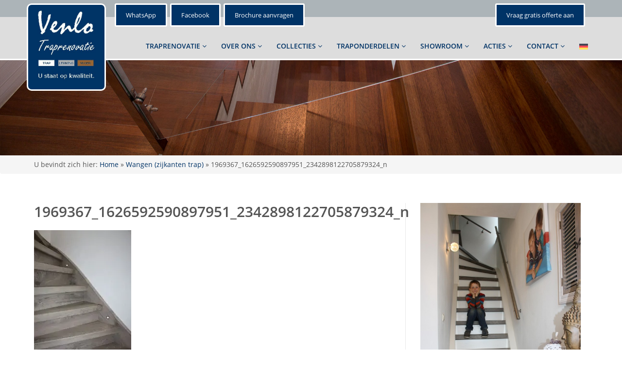

--- FILE ---
content_type: text/html; charset=UTF-8
request_url: https://venlo-traprenovatie.nl/wangen-trap-zijkanten/1969367_1626592590897951_2342898122705879324_n/
body_size: 11062
content:
<!doctype html>
<!--[if IE 8 ]><html class="ie ie8" lang="en"> <![endif]-->
<!--[if (gte IE 9)|!(IE)]><html lang="en" class="no-js"> <![endif]-->
<html lang="nl-NL"
<head>

    <!-- Basic -->

  <title>1969367_1626592590897951_2342898122705879324_n - Venlo Traprenovatie</title>

    <!-- Define Charset -->
    <meta charset="utf-8">

    <!-- Responsive Metatag -->
    <meta http-equiv="X-UA-Compatible" content="IE=edge">
    <meta name="viewport" content="width=device-width, initial-scale=1, user-scalable=no">

        <!-- HTML5 Shim and Respond.js IE8 support of HTML5 elements and media queries -->
    <!-- WARNING: Respond.js doesn't work if you view the page via file:// -->
    <!--[if lt IE 9]>
        <script src="https://oss.maxcdn.com/libs/html5shiv/3.7.0/html5shiv.js"></script>
        <script src="https://oss.maxcdn.com/libs/respond.js/1.4.2/respond.min.js"></script>
    <![endif]-->
           <meta name='robots' content='index, follow, max-image-preview:large, max-snippet:-1, max-video-preview:-1' />

	<!-- This site is optimized with the Yoast SEO plugin v26.7 - https://yoast.com/wordpress/plugins/seo/ -->
	<link rel="canonical" href="https://venlo-traprenovatie.nl/wangen-trap-zijkanten/1969367_1626592590897951_2342898122705879324_n/" />
	<meta property="og:locale" content="nl_NL" />
	<meta property="og:type" content="article" />
	<meta property="og:title" content="1969367_1626592590897951_2342898122705879324_n - Venlo Traprenovatie" />
	<meta property="og:url" content="https://venlo-traprenovatie.nl/wangen-trap-zijkanten/1969367_1626592590897951_2342898122705879324_n/" />
	<meta property="og:site_name" content="Venlo Traprenovatie" />
	<meta property="article:modified_time" content="2018-08-06T08:51:24+00:00" />
	<meta property="og:image" content="https://venlo-traprenovatie.nl/wangen-trap-zijkanten/1969367_1626592590897951_2342898122705879324_n" />
	<meta property="og:image:width" content="640" />
	<meta property="og:image:height" content="960" />
	<meta property="og:image:type" content="image/jpeg" />
	<meta name="twitter:card" content="summary_large_image" />
	<script type="application/ld+json" class="yoast-schema-graph">{"@context":"https://schema.org","@graph":[{"@type":"WebPage","@id":"https://venlo-traprenovatie.nl/wangen-trap-zijkanten/1969367_1626592590897951_2342898122705879324_n/","url":"https://venlo-traprenovatie.nl/wangen-trap-zijkanten/1969367_1626592590897951_2342898122705879324_n/","name":"1969367_1626592590897951_2342898122705879324_n - Venlo Traprenovatie","isPartOf":{"@id":"https://venlo-traprenovatie.nl/#website"},"primaryImageOfPage":{"@id":"https://venlo-traprenovatie.nl/wangen-trap-zijkanten/1969367_1626592590897951_2342898122705879324_n/#primaryimage"},"image":{"@id":"https://venlo-traprenovatie.nl/wangen-trap-zijkanten/1969367_1626592590897951_2342898122705879324_n/#primaryimage"},"thumbnailUrl":"https://venlo-traprenovatie.nl/wp-content/uploads/2018/02/1969367_1626592590897951_2342898122705879324_n.jpg","datePublished":"2018-02-17T12:00:48+00:00","dateModified":"2018-08-06T08:51:24+00:00","breadcrumb":{"@id":"https://venlo-traprenovatie.nl/wangen-trap-zijkanten/1969367_1626592590897951_2342898122705879324_n/#breadcrumb"},"inLanguage":"nl-NL","potentialAction":[{"@type":"ReadAction","target":["https://venlo-traprenovatie.nl/wangen-trap-zijkanten/1969367_1626592590897951_2342898122705879324_n/"]}]},{"@type":"ImageObject","inLanguage":"nl-NL","@id":"https://venlo-traprenovatie.nl/wangen-trap-zijkanten/1969367_1626592590897951_2342898122705879324_n/#primaryimage","url":"https://venlo-traprenovatie.nl/wp-content/uploads/2018/02/1969367_1626592590897951_2342898122705879324_n.jpg","contentUrl":"https://venlo-traprenovatie.nl/wp-content/uploads/2018/02/1969367_1626592590897951_2342898122705879324_n.jpg","width":640,"height":960,"caption":"Traprenovatie met ledverlichting"},{"@type":"BreadcrumbList","@id":"https://venlo-traprenovatie.nl/wangen-trap-zijkanten/1969367_1626592590897951_2342898122705879324_n/#breadcrumb","itemListElement":[{"@type":"ListItem","position":1,"name":"Home","item":"https://venlo-traprenovatie.nl/"},{"@type":"ListItem","position":2,"name":"Wangen (zijkanten trap)","item":"https://venlo-traprenovatie.nl/wangen-trap-zijkanten/"},{"@type":"ListItem","position":3,"name":"1969367_1626592590897951_2342898122705879324_n"}]},{"@type":"WebSite","@id":"https://venlo-traprenovatie.nl/#website","url":"https://venlo-traprenovatie.nl/","name":"Venlo Traprenovatie","description":"En nog een WordPress site","potentialAction":[{"@type":"SearchAction","target":{"@type":"EntryPoint","urlTemplate":"https://venlo-traprenovatie.nl/?s={search_term_string}"},"query-input":{"@type":"PropertyValueSpecification","valueRequired":true,"valueName":"search_term_string"}}],"inLanguage":"nl-NL"}]}</script>
	<!-- / Yoast SEO plugin. -->



<link rel="alternate" title="oEmbed (JSON)" type="application/json+oembed" href="https://venlo-traprenovatie.nl/wp-json/oembed/1.0/embed?url=https%3A%2F%2Fvenlo-traprenovatie.nl%2Fwangen-trap-zijkanten%2F1969367_1626592590897951_2342898122705879324_n%2F" />
<link rel="alternate" title="oEmbed (XML)" type="text/xml+oembed" href="https://venlo-traprenovatie.nl/wp-json/oembed/1.0/embed?url=https%3A%2F%2Fvenlo-traprenovatie.nl%2Fwangen-trap-zijkanten%2F1969367_1626592590897951_2342898122705879324_n%2F&#038;format=xml" />
<style id='wp-img-auto-sizes-contain-inline-css' type='text/css'>
img:is([sizes=auto i],[sizes^="auto," i]){contain-intrinsic-size:3000px 1500px}
/*# sourceURL=wp-img-auto-sizes-contain-inline-css */
</style>
<style id='wp-block-library-inline-css' type='text/css'>
:root{--wp-block-synced-color:#7a00df;--wp-block-synced-color--rgb:122,0,223;--wp-bound-block-color:var(--wp-block-synced-color);--wp-editor-canvas-background:#ddd;--wp-admin-theme-color:#007cba;--wp-admin-theme-color--rgb:0,124,186;--wp-admin-theme-color-darker-10:#006ba1;--wp-admin-theme-color-darker-10--rgb:0,107,160.5;--wp-admin-theme-color-darker-20:#005a87;--wp-admin-theme-color-darker-20--rgb:0,90,135;--wp-admin-border-width-focus:2px}@media (min-resolution:192dpi){:root{--wp-admin-border-width-focus:1.5px}}.wp-element-button{cursor:pointer}:root .has-very-light-gray-background-color{background-color:#eee}:root .has-very-dark-gray-background-color{background-color:#313131}:root .has-very-light-gray-color{color:#eee}:root .has-very-dark-gray-color{color:#313131}:root .has-vivid-green-cyan-to-vivid-cyan-blue-gradient-background{background:linear-gradient(135deg,#00d084,#0693e3)}:root .has-purple-crush-gradient-background{background:linear-gradient(135deg,#34e2e4,#4721fb 50%,#ab1dfe)}:root .has-hazy-dawn-gradient-background{background:linear-gradient(135deg,#faaca8,#dad0ec)}:root .has-subdued-olive-gradient-background{background:linear-gradient(135deg,#fafae1,#67a671)}:root .has-atomic-cream-gradient-background{background:linear-gradient(135deg,#fdd79a,#004a59)}:root .has-nightshade-gradient-background{background:linear-gradient(135deg,#330968,#31cdcf)}:root .has-midnight-gradient-background{background:linear-gradient(135deg,#020381,#2874fc)}:root{--wp--preset--font-size--normal:16px;--wp--preset--font-size--huge:42px}.has-regular-font-size{font-size:1em}.has-larger-font-size{font-size:2.625em}.has-normal-font-size{font-size:var(--wp--preset--font-size--normal)}.has-huge-font-size{font-size:var(--wp--preset--font-size--huge)}.has-text-align-center{text-align:center}.has-text-align-left{text-align:left}.has-text-align-right{text-align:right}.has-fit-text{white-space:nowrap!important}#end-resizable-editor-section{display:none}.aligncenter{clear:both}.items-justified-left{justify-content:flex-start}.items-justified-center{justify-content:center}.items-justified-right{justify-content:flex-end}.items-justified-space-between{justify-content:space-between}.screen-reader-text{border:0;clip-path:inset(50%);height:1px;margin:-1px;overflow:hidden;padding:0;position:absolute;width:1px;word-wrap:normal!important}.screen-reader-text:focus{background-color:#ddd;clip-path:none;color:#444;display:block;font-size:1em;height:auto;left:5px;line-height:normal;padding:15px 23px 14px;text-decoration:none;top:5px;width:auto;z-index:100000}html :where(.has-border-color){border-style:solid}html :where([style*=border-top-color]){border-top-style:solid}html :where([style*=border-right-color]){border-right-style:solid}html :where([style*=border-bottom-color]){border-bottom-style:solid}html :where([style*=border-left-color]){border-left-style:solid}html :where([style*=border-width]){border-style:solid}html :where([style*=border-top-width]){border-top-style:solid}html :where([style*=border-right-width]){border-right-style:solid}html :where([style*=border-bottom-width]){border-bottom-style:solid}html :where([style*=border-left-width]){border-left-style:solid}html :where(img[class*=wp-image-]){height:auto;max-width:100%}:where(figure){margin:0 0 1em}html :where(.is-position-sticky){--wp-admin--admin-bar--position-offset:var(--wp-admin--admin-bar--height,0px)}@media screen and (max-width:600px){html :where(.is-position-sticky){--wp-admin--admin-bar--position-offset:0px}}

/*# sourceURL=wp-block-library-inline-css */
</style><style id='global-styles-inline-css' type='text/css'>
:root{--wp--preset--aspect-ratio--square: 1;--wp--preset--aspect-ratio--4-3: 4/3;--wp--preset--aspect-ratio--3-4: 3/4;--wp--preset--aspect-ratio--3-2: 3/2;--wp--preset--aspect-ratio--2-3: 2/3;--wp--preset--aspect-ratio--16-9: 16/9;--wp--preset--aspect-ratio--9-16: 9/16;--wp--preset--color--black: #000000;--wp--preset--color--cyan-bluish-gray: #abb8c3;--wp--preset--color--white: #ffffff;--wp--preset--color--pale-pink: #f78da7;--wp--preset--color--vivid-red: #cf2e2e;--wp--preset--color--luminous-vivid-orange: #ff6900;--wp--preset--color--luminous-vivid-amber: #fcb900;--wp--preset--color--light-green-cyan: #7bdcb5;--wp--preset--color--vivid-green-cyan: #00d084;--wp--preset--color--pale-cyan-blue: #8ed1fc;--wp--preset--color--vivid-cyan-blue: #0693e3;--wp--preset--color--vivid-purple: #9b51e0;--wp--preset--gradient--vivid-cyan-blue-to-vivid-purple: linear-gradient(135deg,rgb(6,147,227) 0%,rgb(155,81,224) 100%);--wp--preset--gradient--light-green-cyan-to-vivid-green-cyan: linear-gradient(135deg,rgb(122,220,180) 0%,rgb(0,208,130) 100%);--wp--preset--gradient--luminous-vivid-amber-to-luminous-vivid-orange: linear-gradient(135deg,rgb(252,185,0) 0%,rgb(255,105,0) 100%);--wp--preset--gradient--luminous-vivid-orange-to-vivid-red: linear-gradient(135deg,rgb(255,105,0) 0%,rgb(207,46,46) 100%);--wp--preset--gradient--very-light-gray-to-cyan-bluish-gray: linear-gradient(135deg,rgb(238,238,238) 0%,rgb(169,184,195) 100%);--wp--preset--gradient--cool-to-warm-spectrum: linear-gradient(135deg,rgb(74,234,220) 0%,rgb(151,120,209) 20%,rgb(207,42,186) 40%,rgb(238,44,130) 60%,rgb(251,105,98) 80%,rgb(254,248,76) 100%);--wp--preset--gradient--blush-light-purple: linear-gradient(135deg,rgb(255,206,236) 0%,rgb(152,150,240) 100%);--wp--preset--gradient--blush-bordeaux: linear-gradient(135deg,rgb(254,205,165) 0%,rgb(254,45,45) 50%,rgb(107,0,62) 100%);--wp--preset--gradient--luminous-dusk: linear-gradient(135deg,rgb(255,203,112) 0%,rgb(199,81,192) 50%,rgb(65,88,208) 100%);--wp--preset--gradient--pale-ocean: linear-gradient(135deg,rgb(255,245,203) 0%,rgb(182,227,212) 50%,rgb(51,167,181) 100%);--wp--preset--gradient--electric-grass: linear-gradient(135deg,rgb(202,248,128) 0%,rgb(113,206,126) 100%);--wp--preset--gradient--midnight: linear-gradient(135deg,rgb(2,3,129) 0%,rgb(40,116,252) 100%);--wp--preset--font-size--small: 13px;--wp--preset--font-size--medium: 20px;--wp--preset--font-size--large: 36px;--wp--preset--font-size--x-large: 42px;--wp--preset--spacing--20: 0.44rem;--wp--preset--spacing--30: 0.67rem;--wp--preset--spacing--40: 1rem;--wp--preset--spacing--50: 1.5rem;--wp--preset--spacing--60: 2.25rem;--wp--preset--spacing--70: 3.38rem;--wp--preset--spacing--80: 5.06rem;--wp--preset--shadow--natural: 6px 6px 9px rgba(0, 0, 0, 0.2);--wp--preset--shadow--deep: 12px 12px 50px rgba(0, 0, 0, 0.4);--wp--preset--shadow--sharp: 6px 6px 0px rgba(0, 0, 0, 0.2);--wp--preset--shadow--outlined: 6px 6px 0px -3px rgb(255, 255, 255), 6px 6px rgb(0, 0, 0);--wp--preset--shadow--crisp: 6px 6px 0px rgb(0, 0, 0);}:where(.is-layout-flex){gap: 0.5em;}:where(.is-layout-grid){gap: 0.5em;}body .is-layout-flex{display: flex;}.is-layout-flex{flex-wrap: wrap;align-items: center;}.is-layout-flex > :is(*, div){margin: 0;}body .is-layout-grid{display: grid;}.is-layout-grid > :is(*, div){margin: 0;}:where(.wp-block-columns.is-layout-flex){gap: 2em;}:where(.wp-block-columns.is-layout-grid){gap: 2em;}:where(.wp-block-post-template.is-layout-flex){gap: 1.25em;}:where(.wp-block-post-template.is-layout-grid){gap: 1.25em;}.has-black-color{color: var(--wp--preset--color--black) !important;}.has-cyan-bluish-gray-color{color: var(--wp--preset--color--cyan-bluish-gray) !important;}.has-white-color{color: var(--wp--preset--color--white) !important;}.has-pale-pink-color{color: var(--wp--preset--color--pale-pink) !important;}.has-vivid-red-color{color: var(--wp--preset--color--vivid-red) !important;}.has-luminous-vivid-orange-color{color: var(--wp--preset--color--luminous-vivid-orange) !important;}.has-luminous-vivid-amber-color{color: var(--wp--preset--color--luminous-vivid-amber) !important;}.has-light-green-cyan-color{color: var(--wp--preset--color--light-green-cyan) !important;}.has-vivid-green-cyan-color{color: var(--wp--preset--color--vivid-green-cyan) !important;}.has-pale-cyan-blue-color{color: var(--wp--preset--color--pale-cyan-blue) !important;}.has-vivid-cyan-blue-color{color: var(--wp--preset--color--vivid-cyan-blue) !important;}.has-vivid-purple-color{color: var(--wp--preset--color--vivid-purple) !important;}.has-black-background-color{background-color: var(--wp--preset--color--black) !important;}.has-cyan-bluish-gray-background-color{background-color: var(--wp--preset--color--cyan-bluish-gray) !important;}.has-white-background-color{background-color: var(--wp--preset--color--white) !important;}.has-pale-pink-background-color{background-color: var(--wp--preset--color--pale-pink) !important;}.has-vivid-red-background-color{background-color: var(--wp--preset--color--vivid-red) !important;}.has-luminous-vivid-orange-background-color{background-color: var(--wp--preset--color--luminous-vivid-orange) !important;}.has-luminous-vivid-amber-background-color{background-color: var(--wp--preset--color--luminous-vivid-amber) !important;}.has-light-green-cyan-background-color{background-color: var(--wp--preset--color--light-green-cyan) !important;}.has-vivid-green-cyan-background-color{background-color: var(--wp--preset--color--vivid-green-cyan) !important;}.has-pale-cyan-blue-background-color{background-color: var(--wp--preset--color--pale-cyan-blue) !important;}.has-vivid-cyan-blue-background-color{background-color: var(--wp--preset--color--vivid-cyan-blue) !important;}.has-vivid-purple-background-color{background-color: var(--wp--preset--color--vivid-purple) !important;}.has-black-border-color{border-color: var(--wp--preset--color--black) !important;}.has-cyan-bluish-gray-border-color{border-color: var(--wp--preset--color--cyan-bluish-gray) !important;}.has-white-border-color{border-color: var(--wp--preset--color--white) !important;}.has-pale-pink-border-color{border-color: var(--wp--preset--color--pale-pink) !important;}.has-vivid-red-border-color{border-color: var(--wp--preset--color--vivid-red) !important;}.has-luminous-vivid-orange-border-color{border-color: var(--wp--preset--color--luminous-vivid-orange) !important;}.has-luminous-vivid-amber-border-color{border-color: var(--wp--preset--color--luminous-vivid-amber) !important;}.has-light-green-cyan-border-color{border-color: var(--wp--preset--color--light-green-cyan) !important;}.has-vivid-green-cyan-border-color{border-color: var(--wp--preset--color--vivid-green-cyan) !important;}.has-pale-cyan-blue-border-color{border-color: var(--wp--preset--color--pale-cyan-blue) !important;}.has-vivid-cyan-blue-border-color{border-color: var(--wp--preset--color--vivid-cyan-blue) !important;}.has-vivid-purple-border-color{border-color: var(--wp--preset--color--vivid-purple) !important;}.has-vivid-cyan-blue-to-vivid-purple-gradient-background{background: var(--wp--preset--gradient--vivid-cyan-blue-to-vivid-purple) !important;}.has-light-green-cyan-to-vivid-green-cyan-gradient-background{background: var(--wp--preset--gradient--light-green-cyan-to-vivid-green-cyan) !important;}.has-luminous-vivid-amber-to-luminous-vivid-orange-gradient-background{background: var(--wp--preset--gradient--luminous-vivid-amber-to-luminous-vivid-orange) !important;}.has-luminous-vivid-orange-to-vivid-red-gradient-background{background: var(--wp--preset--gradient--luminous-vivid-orange-to-vivid-red) !important;}.has-very-light-gray-to-cyan-bluish-gray-gradient-background{background: var(--wp--preset--gradient--very-light-gray-to-cyan-bluish-gray) !important;}.has-cool-to-warm-spectrum-gradient-background{background: var(--wp--preset--gradient--cool-to-warm-spectrum) !important;}.has-blush-light-purple-gradient-background{background: var(--wp--preset--gradient--blush-light-purple) !important;}.has-blush-bordeaux-gradient-background{background: var(--wp--preset--gradient--blush-bordeaux) !important;}.has-luminous-dusk-gradient-background{background: var(--wp--preset--gradient--luminous-dusk) !important;}.has-pale-ocean-gradient-background{background: var(--wp--preset--gradient--pale-ocean) !important;}.has-electric-grass-gradient-background{background: var(--wp--preset--gradient--electric-grass) !important;}.has-midnight-gradient-background{background: var(--wp--preset--gradient--midnight) !important;}.has-small-font-size{font-size: var(--wp--preset--font-size--small) !important;}.has-medium-font-size{font-size: var(--wp--preset--font-size--medium) !important;}.has-large-font-size{font-size: var(--wp--preset--font-size--large) !important;}.has-x-large-font-size{font-size: var(--wp--preset--font-size--x-large) !important;}
/*# sourceURL=global-styles-inline-css */
</style>

<style id='classic-theme-styles-inline-css' type='text/css'>
/*! This file is auto-generated */
.wp-block-button__link{color:#fff;background-color:#32373c;border-radius:9999px;box-shadow:none;text-decoration:none;padding:calc(.667em + 2px) calc(1.333em + 2px);font-size:1.125em}.wp-block-file__button{background:#32373c;color:#fff;text-decoration:none}
/*# sourceURL=/wp-includes/css/classic-themes.min.css */
</style>
<link rel='stylesheet' id='lightboxcss-css' href='https://venlo-traprenovatie.nl/wp-content/plugins/custom-gallery/css/lightbox.min.css' type='text/css' media='all' />
<link data-minify="1" rel='stylesheet' id='gallerycss-css' href='https://venlo-traprenovatie.nl/wp-content/cache/min/1/wp-content/plugins/custom-gallery/css/custom-gallery.css?ver=1746270029' type='text/css' media='all' />
<link data-minify="1" rel='stylesheet' id='bootstrap-css' href='https://venlo-traprenovatie.nl/wp-content/cache/min/1/wp-content/themes/licht/assets/styles/bootstrap.min.css?ver=1746270029' type='text/css' media='all' />
<link data-minify="1" rel='stylesheet' id='fontawesome-css' href='https://venlo-traprenovatie.nl/wp-content/cache/min/1/wp-content/themes/licht/assets/styles/font-awesome.min.css?ver=1746270029' type='text/css' media='all' />
<link data-minify="1" rel='stylesheet' id='owlcss-css' href='https://venlo-traprenovatie.nl/wp-content/cache/min/1/wp-content/themes/licht/assets/styles/owl.carousel.css?ver=1746270029' type='text/css' media='all' />
<link data-minify="1" rel='stylesheet' id='style-css' href='https://venlo-traprenovatie.nl/wp-content/cache/min/1/wp-content/themes/licht/assets/styles/style.css?ver=1746270029' type='text/css' media='all' />
<link rel="https://api.w.org/" href="https://venlo-traprenovatie.nl/wp-json/" /><link rel="alternate" title="JSON" type="application/json" href="https://venlo-traprenovatie.nl/wp-json/wp/v2/media/1504" /><link rel="EditURI" type="application/rsd+xml" title="RSD" href="https://venlo-traprenovatie.nl/xmlrpc.php?rsd" />
<meta name="generator" content="WordPress 6.9" />
<link rel='shortlink' href='https://venlo-traprenovatie.nl/?p=1504' />
<!-- Google tag (gtag.js) -->
<script async src="https://www.googletagmanager.com/gtag/js?id=G-ZM0EB3LH0D"></script>
<script>
  window.dataLayer = window.dataLayer || [];
  function gtag(){dataLayer.push(arguments);}
  gtag('js', new Date());

  gtag('config', 'G-ZM0EB3LH0D');
</script>
<meta name="google-site-verification" content="UxDc1DyxMJvd3VJTGVQFNT1t9kLeGM6Z45HYEtHKdMI" />
    <style type="text/css">
      body, label, .woocommerce div.product p.price, .woocommerce div.product span.price, .woocommerce-LoopProduct-link {
        color: #555555;
      }
      /* Buttons */
      .scrollToTop,
      .scrollToTop:visited {
        background-color: #003366;
      }
      .scrollToTop:active,
      .scrollToTop:hover,
      .scrollToTop:visited:active,
      .scrollToTop:visited:hover,
      .scrollToTop:visited:active,
      .scrollToTop:visited:hover,
      .scrollToTop:visited:visited:active,
      .scrollToTop:visited:visited:hover {
        background-color: #335c85;
      }
      .gform_button,
      .btn-primary,
      a b,
      b a,
      strong a,
      a strong,
        .woocommerce #respond input#submit.alt, .woocommerce a.button.alt, .woocommerce button.button.alt, .woocommerce input.button.alt, .hoeveel .btn-min, .hoeveel .btn-plus {
        background-color: #003366;
        border: none;
        border-bottom: 2px solid #002952 !important;
      }
      .gform_button:hover,
      .gform_button:active:focus,
      .btn-primary:hover,
      a b:hover,
      b a:hover,
      strong a:hover,
      a strong:hover,
      .btn-primary:focus,
      a b:focus,
      b a:focus,
      strong a:focus,
      a strong:focus,
      .btn-primary.active.focus,
      .btn-primary.active:focus,
      .btn-primary.active:hover,
      .btn-primary:active.focus,
      .btn-primary:active:focus,
      .btn-primary:active:hover,
      .open>.dropdown-toggle.btn-primary.focus,
      .open>.dropdown-toggle.btn-primary:focus,
      .open>.dropdown-toggle.btn-primary:hover,
        .woocommerce #respond input#submit.alt:hover, .woocommerce a.button.alt:hover, .woocommerce button.button.alt:hover, .woocommerce input.button.alt:hover,
        .hoeveel .btn-min:hover,
      .hoeveel .btn-plus:hover {
        background-color: #335c85;
        border-bottom: 2px solid #003366;
      }
      .btn-outline:hover,
      .btn-outline:focus {
        border-color: #335c85;
        background-color: #335c85;
      }
      a {
        color: #003366      }
      a:hover,
      a:focus {
        color: #4d7194;
        text-decoration:none
      }
      ::-moz-selection {
        background-color: #003366;
        color: #fff;
      }
      ::selection {
        background-color: #003366;
        color: #fff;
      }
      /* Navigation */
      .topbar {
        background-color: #996633;
      }
      .topbar a, .topbar .fa, .topbar a .fa {
        color: #FFFFFF;
      }
      .topbar ul li a:hover,
      .topbar ul li a:focus,
      .topbar ul li a:hover i {
        color:  #335c85;
      }
      .navbar-inverse {
        background-color: #DDDDDD;
      }
      .navbar-inverse .navbar-nav > li > a {
        color: #003366;
      }
      .navbar-inverse .navbar-nav > li > a:hover,
      .navbar-inverse .navbar-nav > li > a:focus {
        color: #335c85;
        background-color: transparent;
      }
      .navbar-inverse .navbar-nav > .active > a,
      .navbar-inverse .navbar-nav > .active > a:hover,
      .navbar-inverse .navbar-nav > .active > a:focus,
      .current-menu-ancestor > a,
      .current-menu-parent > a {
        color: #996633 !important;
        background-color: transparent;
      }
      .navbar-inverse .navbar-toggle,
      .navbar-inverse .navbar-toggle:hover,
      .navbar-inverse .navbar-toggle:focus {
        background-color: transparent;
      }
      .navbar-inverse .navbar-toggle .icon-bar {
        background-color: #003366;
      }
      .navbar-inverse .navbar-toggle:hover .icon-bar,
      .navbar-inverse .navbar-toggle:focus .icon-bar {
        background-color: #335c85;
      }
      .navbar-inverse .navbar-nav > .open > a,
      .navbar-inverse .navbar-nav > .open > a:hover,
      .navbar-inverse .navbar-nav > .open > a:focus {
        color: #335c85;
        background-color: transparent;
      }
      .dropdown > .dropdown-menu {
        border-top: solid 2px #003366;
      }
      .dropdown-menu > li > a{
        color: #fff !important;
        background-color: #996633;
      }
      .dropdown-menu>.active>a {
        color: #fff !important;
        background-color: #003366;
      }
      .dropdown-menu > li > a:hover,
      .dropdown-menu>.active>a:focus,
      .dropdown-menu>.active>a:hover {
        background-color: #335c85;
        color: #fff;
      }
      @media (max-width: 767px) {
        .navbar-nav li a:hover,
        .navbar-nav li a:focus,
        .navbar-nav .open > a {
          background-color: #003366 !important;
        }
		  
		  .navbar-inverse .navbar-nav > li > a {
        color: #fff !important;
        background-color: #996633;
      }
        .navbar-inverse .navbar-nav > .active > a,
        .navbar-inverse .navbar-nav > .active > a:hover,
        .navbar-inverse .navbar-nav > .active > a:focus,
        .current-menu-ancestor > a,
        .current-menu-parent > a {
          color: #fff !important;
          background-color: #996633 !important;
        }
        .dropdown-menu > li > a {
          background-color: #335c85 !important;
        }
      }
      .dropdown-submenu>.dropdown-menu li a {
          background-color: #003366 !important;
      }
      .dropdown-submenu>.dropdown-menu li a:hover {
          background-color: #335c85 !important;
      }

      /* Other */
      .breadcrumb li.active {
        color:#003366;
      }

      .pagination>li:first-child>a,
      .pagination>li:first-child>span,
      .pagination>li:last-child>a,
      .pagination>li:last-child>span,
      .woocommerce nav.woocommerce-pagination ul li a.prev, .woocommerce nav.woocommerce-pagination ul li a.next {
          color: #fff;
          background-color: #003366;
          border: 1px solid transparent;
          border-radius: 4px
      }
      .pagination>li>a,
      .pagination>li>span,
        .woocommerce nav.woocommerce-pagination ul li a,
        .woocommerce nav.woocommerce-pagination ul li span {
          color: #003366;
          text-decoration: none;
          background-color: transparent;
          border: 1px solid transparent;
          margin-right: 10px
      }
      .pagination>.active>a,
      .pagination>.active>a:focus,
      .pagination>.active>a:hover,
      .pagination>.active>span,
      .pagination>.active>span:focus,
      .pagination>.active>span:hover,
      .woocommerce nav.woocommerce-pagination ul li span.current {
          z-index: 3;
          color: #fff;
          cursor: pointer;
          background-color: #003366;
          border-color: transparent;
      }
      .pagination>li>a:focus,
      .pagination>li>a:hover,
      .pagination>li>span:focus,
      .pagination>li>span:hover,

      .woocommerce nav.woocommerce-pagination ul li a:hover,
      .woocommerce nav.woocommerce-pagination ul li a:focus{
          z-index: 2;
          color: #fff;
          background-color: #335c85;
          border-color: transparent;
          border-radius: 4px
      }

      .footer {
        border-top: 5px solid #003366;
        background-color: #003366;
      }
      .line {
        background-color: #003366;
      }
      #inner_banner p {
        background-color: #003366;
      }
      #inner_banner p:before {
        border-color: transparent #003366 transparent transparent;
      }
      #inner_banner p:after {
        border-color: #003366 transparent transparent transparent;
      }
      #inner_banner p a {
          color: #003366;
      }
      #inner_banner p a:hover, #inner_banner p a:focus {
          color: #335c85 !important;
      }
    </style>
	<link rel="icon" href="https://venlo-traprenovatie.nl/wp-content/uploads/2025/01/cropped-venlo-traprenovatie-favicon-32x32.jpg" sizes="32x32" />
<link rel="icon" href="https://venlo-traprenovatie.nl/wp-content/uploads/2025/01/cropped-venlo-traprenovatie-favicon-192x192.jpg" sizes="192x192" />
<link rel="apple-touch-icon" href="https://venlo-traprenovatie.nl/wp-content/uploads/2025/01/cropped-venlo-traprenovatie-favicon-180x180.jpg" />
<meta name="msapplication-TileImage" content="https://venlo-traprenovatie.nl/wp-content/uploads/2025/01/cropped-venlo-traprenovatie-favicon-270x270.jpg" />
		<style type="text/css" id="wp-custom-css">
			.topbar {height: 35px;margin-bottom :0px;}
.topbar .left {width: 70%;}
.topbar .right {width: 30%;}

.topbar ul li a, .topbar ul p {float: left; margin-top: 0px !important;}

.topbar .left {padding-left: 160px}

.navbar-brand img {max-height: 180px;background-color: #fff;border-radius: 10px;border: 3px solid #fff;margin-top: -28px;}

header {padding: 50px 0px 100px;}

.navbar-inverse {border-color: #fff; border-bottom: 3px solid #ffffff !important;}

.footer a {color: #ffffff;}

/* BUTTONS */
.btn-primary, .container b a, .container a b, .container strong a, .container a strong, .gform_button, .woocommerce #respond input#submit.alt, .woocommerce a.button.alt, .woocommerce button.button.alt, .woocommerce input.button.alt, .topbar a {background-color: #003366;border: none; border: 3px solid #ffffff !important;color: #fff;padding: 10px 20px !important;text-decoration: none;font-weight: 300;font-size: 13px;border-radius: 3px;transition: all .3s ease-in-out;}

@media (max-width: 768px) {

.topbar ul li a {display: none;}

header {background-size: cover !important; padding-bottom: 0px !important;}

}

.dropdown-menu li a:hover {
    color: #fff !important;
    background-color: #003466;
}

.lb-next, .lb-prev {height: 90% !important;}

@media only screen and (max-width: 767px){
header .subbanner {
width: 100%;
}}

/* navigation */
@media (max-width:992px) {
body .navbar-inverse .navbar-nav > .active > a, body .navbar-inverse .navbar-nav > .active > a:hover, body .navbar-inverse .navbar-nav > .active > a:focus, body .current-menu-ancestor > a, body .current-menu-parent > a {background:#879195 !important;color:white !important;}
.navbar-inverse .navbar-nav > li > a {background: #ACB4B8 !important;}
}

.contact-text *, .contact-info * {max-width:100%;}

img {width:auto;height:auto;}

body {font-size:14px;}		</style>
		
<meta name="generator" content="WP Rocket 3.20.3" data-wpr-features="wpr_defer_js wpr_minify_js wpr_minify_css wpr_desktop" /></head>

<body class="attachment wp-singular attachment-template-default attachmentid-1504 attachment-jpeg wp-theme-licht" >


    <nav class="navbar navbar-inverse navbar-fixed-top" role="navigation">
        <div class="topbar">
            <div data-rocket-location-hash="40f22408a88335a0945fffe944caafc3" class="container">
                <div class="left">
                    <ul>
                        <ul><li><a href="https://wa.me/+31610601260/" target="_blank">WhatsApp</a></strong> <a href="https://www.facebook.com/Venlo.traprenovatie-/" target="_blank" rel="noopener">Facebook</a> <a href="https://venlo-traprenovatie.nl/gratis-magazine-aanvragen/l/">Brochure aanvragen</a></li></ul>                    </ul>
                </div>
                <div class="right">
                    <ul>
                        <ul><li><a href="https://venlo-traprenovatie.nl/gratis-offerte-aanvragen/">Vraag gratis offerte aan</a></li></ul>                    </ul>
                </div>
            </div>
        </div>
        <div data-rocket-location-hash="c2b2a1461d8b94e639cd80a05325878c" class="container">
            <div class="row navbar-row">
                <button type="button" class="navbar-toggle collapsed" data-toggle="collapse" data-target="#navbar-collapse">
                    <span class="bar1"></span>
                    <span class="bar2"></span>
                    <span class="bar3"></span>
                    <span class="bar4"></span>
                </button>
                <a class="navbar-brand" href="https://venlo-traprenovatie.nl/">
                    <img src="https://venlo-traprenovatie.nl/wp-content/uploads/2018/01/NIEUW-LOGO-18.jpg" alt="En nog een WordPress site">
                </a>
            </div>
        </div>
        <div class="navbar-bottom">
            <div data-rocket-location-hash="04b24f2a01e05ca636ff58e62299aa1e" class="container">
                <div data-rocket-location-hash="5af47f6829f724b092e5b844a38e0bc1" class="row">
                    <div id="navbar-collapse" class="collapse navbar-collapse"><ul id="menu-menu-1" class="nav navbar-nav"><li id="menu-item-43" class="menu-item menu-item-type-post_type menu-item-object-page menu-item-home menu-item-has-children menu-item-43 dropdown"><a title="TRAPRENOVATIE" href="#" data-toggle="dropdown" class="dropdown-toggle">TRAPRENOVATIE <i class="fa fa-angle-down"></i></a>
<ul role="menu" class=" dropdown-menu">
	<li id="menu-item-1748" class="menu-item menu-item-type-post_type menu-item-object-page menu-item-1748"><a title="Trap bekleden" href="https://venlo-traprenovatie.nl/trap-bekleden/">Trap bekleden</a></li>
	<li id="menu-item-1752" class="menu-item menu-item-type-post_type menu-item-object-page menu-item-1752"><a title="Traprenovatie prijzen" href="https://venlo-traprenovatie.nl/traprenovatie-prijzen/">Traprenovatie prijzen</a></li>
	<li id="menu-item-1813" class="menu-item menu-item-type-post_type menu-item-object-page menu-item-1813"><a title="Dichte trap" href="https://venlo-traprenovatie.nl/dichte-trap/">Dichte trap</a></li>
	<li id="menu-item-1756" class="menu-item menu-item-type-post_type menu-item-object-page menu-item-1756"><a title="Open trap" href="https://venlo-traprenovatie.nl/open-trap/">Open trap</a></li>
	<li id="menu-item-544" class="menu-item menu-item-type-post_type menu-item-object-page menu-item-544"><a title="Traprenovatie ontleed" href="https://venlo-traprenovatie.nl/trap-ontleed/">Traprenovatie ontleed</a></li>
	<li id="menu-item-1760" class="menu-item menu-item-type-post_type menu-item-object-page menu-item-1760"><a title="Trap renoveren" href="https://venlo-traprenovatie.nl/trap-renoveren/">Trap renoveren</a></li>
	<li id="menu-item-1974" class="menu-item menu-item-type-post_type menu-item-object-page menu-item-1974"><a title="GOOGLE REVIEWS" href="https://venlo-traprenovatie.nl/traprenovatie/">GOOGLE REVIEWS</a></li>
</ul>
</li>
<li id="menu-item-64" class="menu-item menu-item-type-custom menu-item-object-custom menu-item-has-children menu-item-64 dropdown"><a title="OVER ONS" href="#" data-toggle="dropdown" class="dropdown-toggle">OVER ONS <i class="fa fa-angle-down"></i></a>
<ul role="menu" class=" dropdown-menu">
	<li id="menu-item-60" class="menu-item menu-item-type-post_type menu-item-object-page menu-item-60"><a title="Waarom Venlo?" href="https://venlo-traprenovatie.nl/waarom-venlo/">Waarom Venlo?</a></li>
	<li id="menu-item-63" class="menu-item menu-item-type-post_type menu-item-object-page menu-item-63"><a title="Werkwijze" href="https://venlo-traprenovatie.nl/werkwijze/">Werkwijze</a></li>
	<li id="menu-item-62" class="menu-item menu-item-type-post_type menu-item-object-page menu-item-62"><a title="Werkgebied" href="https://venlo-traprenovatie.nl/werkgebied/">Werkgebied</a></li>
	<li id="menu-item-44" class="menu-item menu-item-type-post_type menu-item-object-page menu-item-44"><a title="15 Jaar Traprenovatie" href="https://venlo-traprenovatie.nl/10-jaar-venlo-traprenovatie/">15 Jaar Traprenovatie</a></li>
	<li id="menu-item-742" class="menu-item menu-item-type-post_type menu-item-object-page menu-item-742"><a title="Garantie" href="https://venlo-traprenovatie.nl/garantie/">Garantie</a></li>
	<li id="menu-item-638" class="menu-item menu-item-type-post_type menu-item-object-page menu-item-638"><a title="Bedrijven" href="https://venlo-traprenovatie.nl/pro/">Bedrijven</a></li>
	<li id="menu-item-61" class="menu-item menu-item-type-post_type menu-item-object-page menu-item-61"><a title="Werken bij Venlo" href="https://venlo-traprenovatie.nl/werken-bij-venlo/">Werken bij Venlo</a></li>
</ul>
</li>
<li id="menu-item-65" class="menu-item menu-item-type-custom menu-item-object-custom menu-item-has-children menu-item-65 dropdown"><a title="COLLECTIES" href="#" data-toggle="dropdown" class="dropdown-toggle">COLLECTIES <i class="fa fa-angle-down"></i></a>
<ul role="menu" class=" dropdown-menu">
	<li id="menu-item-53" class="menu-item menu-item-type-post_type menu-item-object-page menu-item-53"><a title="R10 anti slip" href="https://venlo-traprenovatie.nl/stair-exclusivo/">R10 anti slip</a></li>
	<li id="menu-item-50" class="menu-item menu-item-type-post_type menu-item-object-page menu-item-50"><a title="CPL Wood" href="https://venlo-traprenovatie.nl/hpl-wood/">CPL Wood</a></li>
	<li id="menu-item-49" class="menu-item menu-item-type-post_type menu-item-object-page menu-item-49"><a title="CPL Stone" href="https://venlo-traprenovatie.nl/hpl-stone/">CPL Stone</a></li>
	<li id="menu-item-52" class="menu-item menu-item-type-post_type menu-item-object-page menu-item-52"><a title="Echt hout" href="https://venlo-traprenovatie.nl/massief/">Echt hout</a></li>
	<li id="menu-item-47" class="menu-item menu-item-type-post_type menu-item-object-page menu-item-47"><a title="Echt graniet" href="https://venlo-traprenovatie.nl/graniet/">Echt graniet</a></li>
	<li id="menu-item-58" class="menu-item menu-item-type-post_type menu-item-object-page menu-item-58"><a title="Vinyl" href="https://venlo-traprenovatie.nl/vinyl/">Vinyl</a></li>
</ul>
</li>
<li id="menu-item-66" class="menu-item menu-item-type-custom menu-item-object-custom menu-item-has-children menu-item-66 dropdown"><a title="TRAPONDERDELEN" href="#" data-toggle="dropdown" class="dropdown-toggle">TRAPONDERDELEN <i class="fa fa-angle-down"></i></a>
<ul role="menu" class=" dropdown-menu">
	<li id="menu-item-1730" class="menu-item menu-item-type-post_type menu-item-object-page menu-item-1730"><a title="Veiligheid" href="https://venlo-traprenovatie.nl/veiligheid/">Veiligheid</a></li>
	<li id="menu-item-57" class="menu-item menu-item-type-post_type menu-item-object-page menu-item-57"><a title="Trapverlichting" href="https://venlo-traprenovatie.nl/trapverlichting/">Trapverlichting</a></li>
	<li id="menu-item-54" class="menu-item menu-item-type-post_type menu-item-object-page menu-item-54"><a title="Stootborden" href="https://venlo-traprenovatie.nl/stootborden/">Stootborden</a></li>
	<li id="menu-item-1175" class="menu-item menu-item-type-post_type menu-item-object-page menu-item-1175"><a title="Wangen (zijkanten trap)" href="https://venlo-traprenovatie.nl/wangen-trap-zijkanten/">Wangen (zijkanten trap)</a></li>
	<li id="menu-item-55" class="menu-item menu-item-type-post_type menu-item-object-page menu-item-55"><a title="Trapleuningen" href="https://venlo-traprenovatie.nl/trapleuningen/">Trapleuningen</a></li>
	<li id="menu-item-1002" class="menu-item menu-item-type-post_type menu-item-object-page menu-item-1002"><a title="Balustraden" href="https://venlo-traprenovatie.nl/balustraden/">Balustraden</a></li>
	<li id="menu-item-59" class="menu-item menu-item-type-post_type menu-item-object-page menu-item-59"><a title="Vloeren" href="https://venlo-traprenovatie.nl/vloeren/">Vloeren</a></li>
</ul>
</li>
<li id="menu-item-69" class="menu-item menu-item-type-post_type menu-item-object-page menu-item-has-children menu-item-69 dropdown"><a title="SHOWROOM" href="#" data-toggle="dropdown" class="dropdown-toggle">SHOWROOM <i class="fa fa-angle-down"></i></a>
<ul role="menu" class=" dropdown-menu">
	<li id="menu-item-502" class="menu-item menu-item-type-post_type menu-item-object-page menu-item-502"><a title="Showroom" href="https://venlo-traprenovatie.nl/werkwijze/showroom/">Showroom</a></li>
	<li id="menu-item-374" class="menu-item menu-item-type-post_type menu-item-object-page menu-item-374"><a title="Sponsoring" href="https://venlo-traprenovatie.nl/sponsoring/">Sponsoring</a></li>
	<li id="menu-item-984" class="menu-item menu-item-type-post_type menu-item-object-page menu-item-984"><a title="Foto&#8217;s bijzondere projecten" href="https://venlo-traprenovatie.nl/fotos-bijzondere-projecten/">Foto&#8217;s bijzondere projecten</a></li>
</ul>
</li>
<li id="menu-item-173" class="menu-item menu-item-type-post_type menu-item-object-post menu-item-has-children menu-item-173 dropdown"><a title="ACTIES" href="#" data-toggle="dropdown" class="dropdown-toggle">ACTIES <i class="fa fa-angle-down"></i></a>
<ul role="menu" class=" dropdown-menu">
	<li id="menu-item-500" class="menu-item menu-item-type-post_type menu-item-object-post menu-item-500"><a title="ACTIES" href="https://venlo-traprenovatie.nl/acties/">ACTIES</a></li>
	<li id="menu-item-572" class="menu-item menu-item-type-post_type menu-item-object-page menu-item-572"><a title="Venlo TV" href="https://venlo-traprenovatie.nl/venlo-tv/">Venlo TV</a></li>
	<li id="menu-item-576" class="menu-item menu-item-type-post_type menu-item-object-page menu-item-576"><a title="Online Brochure" href="https://venlo-traprenovatie.nl/online-brochure/">Online Brochure</a></li>
</ul>
</li>
<li id="menu-item-127" class="menu-item menu-item-type-custom menu-item-object-custom menu-item-has-children menu-item-127 dropdown"><a title="CONTACT" href="#" data-toggle="dropdown" class="dropdown-toggle">CONTACT <i class="fa fa-angle-down"></i></a>
<ul role="menu" class=" dropdown-menu">
	<li id="menu-item-1384" class="menu-item menu-item-type-post_type menu-item-object-page menu-item-1384"><a title="Contactgegevens" href="https://venlo-traprenovatie.nl/contact-gegevens-2/">Contactgegevens</a></li>
	<li id="menu-item-131" class="menu-item menu-item-type-post_type menu-item-object-page menu-item-131"><a title="Bel mij terug" href="https://venlo-traprenovatie.nl/bel-mij-terug/">Bel mij terug</a></li>
	<li id="menu-item-130" class="menu-item menu-item-type-post_type menu-item-object-page menu-item-130"><a title="Gratis offerte aanvragen" href="https://venlo-traprenovatie.nl/gratis-offerte-aanvragen/">Gratis offerte aanvragen</a></li>
	<li id="menu-item-129" class="menu-item menu-item-type-post_type menu-item-object-page menu-item-129"><a title="Showroom afspraak" href="https://venlo-traprenovatie.nl/showroom-afspraak-maken/">Showroom afspraak</a></li>
	<li id="menu-item-1429" class="menu-item menu-item-type-post_type menu-item-object-page menu-item-1429"><a title="Whatsapp" href="https://venlo-traprenovatie.nl/social-media/">Whatsapp</a></li>
	<li id="menu-item-128" class="menu-item menu-item-type-post_type menu-item-object-page menu-item-128"><a title="Magazine aanvragen" href="https://venlo-traprenovatie.nl/gratis-magazine-aanvragen/">Magazine aanvragen</a></li>
</ul>
</li>
<li id="menu-item-2100" class="menu-item menu-item-type-post_type menu-item-object-page menu-item-2100"><a title="&lt;img src=&quot;https://venlo-traprenovatie.nl/wp-content/themes/licht/assets/img/de.svg&quot; alt=&quot;Für Deutschland&quot;&gt;" href="https://venlo-traprenovatie.nl/fur-deutschland/"><img src="https://venlo-traprenovatie.nl/wp-content/themes/licht/assets/img/de.svg" alt="Für Deutschland"></a></li>
</ul></div>                </div>
            </div>
        </div>    </nav>



<section class='banner'></section>

<section data-rocket-location-hash="f8897a6907cc6852c7d1889ec6e09036" class="breadcrumb">
    <div class="container">
        <div data-rocket-location-hash="bdbd5dde0cef9bd4e68f2597c9c5e63f" class="row">
            <div class="col-xs-12">
            <p class="breadcrumb__text" id="breadcrumbs">	U bevindt zich hier:
<span><span><a href="https://venlo-traprenovatie.nl/">Home</a></span> » <span><a href="https://venlo-traprenovatie.nl/wangen-trap-zijkanten/">Wangen (zijkanten trap)</a></span> » <span class="breadcrumb_last" aria-current="page">1969367_1626592590897951_2342898122705879324_n</span></span></p>            </div>
        </div>
    </div>
</section>

<section data-rocket-location-hash="8d28a4e035ca7f2dab4e75924de47ce6" class="page-content">
    <div class="container">
        <div data-rocket-location-hash="a16031ece8200cbfb3c787ed565be6f2" class="row">
            <div class="col-xs-12 col-md-8 inner-content">
               <h1>1969367_1626592590897951_2342898122705879324_n</h1>
                                    <p class="attachment"><a href='https://venlo-traprenovatie.nl/wp-content/uploads/2018/02/1969367_1626592590897951_2342898122705879324_n.jpg'><picture fetchpriority="high" decoding="async" class="attachment-medium size-medium">
<source type="image/webp" srcset="https://venlo-traprenovatie.nl/wp-content/uploads/2018/02/1969367_1626592590897951_2342898122705879324_n-200x300.jpg.webp 200w, https://venlo-traprenovatie.nl/wp-content/uploads/2018/02/1969367_1626592590897951_2342898122705879324_n.jpg.webp 640w" sizes="(max-width: 200px) 100vw, 200px"/>
<img fetchpriority="high" decoding="async" width="200" height="300" src="https://venlo-traprenovatie.nl/wp-content/uploads/2018/02/1969367_1626592590897951_2342898122705879324_n-200x300.jpg" alt="Traprenovatie met ledverlichting" srcset="https://venlo-traprenovatie.nl/wp-content/uploads/2018/02/1969367_1626592590897951_2342898122705879324_n-200x300.jpg 200w, https://venlo-traprenovatie.nl/wp-content/uploads/2018/02/1969367_1626592590897951_2342898122705879324_n.jpg 640w" sizes="(max-width: 200px) 100vw, 200px"/>
</picture>
</a></p>
                            </div>
                <div class="col-xs-12 col-sm-4">
            <div class="col-xs-12 col-md-12 sidebar">
<section class="widget media_image-3 widget_media_image"><img width="500" height="750" src="https://venlo-traprenovatie.nl/wp-content/uploads/2018/01/Traprenovatie-.jpg" class="image wp-image-321  attachment-full size-full" alt="" style="max-width: 100%; height: auto;" decoding="async" loading="lazy" srcset="https://venlo-traprenovatie.nl/wp-content/uploads/2018/01/Traprenovatie-.jpg 500w, https://venlo-traprenovatie.nl/wp-content/uploads/2018/01/Traprenovatie--200x300.jpg 200w" sizes="auto, (max-width: 500px) 100vw, 500px" /></section><section class="widget media_image-6 widget_media_image"><img width="577" height="780" src="https://venlo-traprenovatie.nl/wp-content/uploads/2018/01/De20voordelen20van20Venlo20traprenovatie1.jpg" class="image wp-image-255  attachment-full size-full" alt="" style="max-width: 100%; height: auto;" decoding="async" loading="lazy" srcset="https://venlo-traprenovatie.nl/wp-content/uploads/2018/01/De20voordelen20van20Venlo20traprenovatie1.jpg 577w, https://venlo-traprenovatie.nl/wp-content/uploads/2018/01/De20voordelen20van20Venlo20traprenovatie1-222x300.jpg 222w" sizes="auto, (max-width: 577px) 100vw, 577px" /></section><section class="widget media_image-7 widget_media_image"><img width="683" height="1024" src="https://venlo-traprenovatie.nl/wp-content/uploads/2018/02/IMG_0093-1-e1517567602207-683x1024.jpg" class="image wp-image-512  attachment-large size-large" alt="" style="max-width: 100%; height: auto;" decoding="async" loading="lazy" srcset="https://venlo-traprenovatie.nl/wp-content/uploads/2018/02/IMG_0093-1-e1517567602207-683x1024.jpg 683w, https://venlo-traprenovatie.nl/wp-content/uploads/2018/02/IMG_0093-1-e1517567602207-200x300.jpg 200w, https://venlo-traprenovatie.nl/wp-content/uploads/2018/02/IMG_0093-1-e1517567602207-768x1152.jpg 768w" sizes="auto, (max-width: 683px) 100vw, 683px" /></section></div>			</div>
        </div>
    </div>
</section>

<section data-rocket-location-hash="cb7f03af520af58ae1deb7ef1b4f9791" class="footer">
        <div class="container">
            <div class="row">
                <div class="col-xs-12 col-sm-4 col-md-4">
					                    <section class="widget black-studio-tinymce-3 widget_black_studio_tinymce"><h3>1 &gt;  Showroom bezoek</h3><div class="textwidget"><p>Een goede aankoop begint bij een goed advies. Waar kan dat beter dan in een daarvoor ingerichte showroom.</p>
<p>Onze specialisten adviseren u graag over de mogelijkheden, trends, kleurcombinaties, verlichting en afwerkmogelijkheden. Elke trap is tenslotte anders en daarom altijd maatwerk.</p>
<p>Graag beantwoorden wij al uw vragen.</p>
<p>&nbsp;</p>
</div></section>					                </div>
                <div class="col-xs-12 col-sm-4 col-md-4">
					                    <section class="widget black-studio-tinymce-4 widget_black_studio_tinymce"><h3>2 &gt; Trap inspectie bij u thuis</h3><div class="textwidget"><p>Indien nodig komen wij vervolgens graag bij u thuis met de uitgekozen kleurstalen om deze op uw eigen trap te bekijken. Zo bent u 100 % zeker van de keuze die u maakt.</p>
<p>Ook kunnen wij dan bespreken welke opties/mogelijkheden bij u toepasbaar zijn, en hoe het een en ander wordt afgewerkt.</p>
<p>Afspraak is afspraak.</p>
<p>&nbsp;</p>
</div></section>					                </div>
                <div class="col-xs-12 col-sm-4 col-md-4">
					                    <section class="widget black-studio-tinymce-5 widget_black_studio_tinymce"><h3>3 &gt; Montage en betaling</h3><div class="textwidget"><p>Ons eigen montage team monteert uw traprenovatie vakkundig en schoon. Alle zaag- en schuurwerkzaamheden vinden  buiten plaats zodat u er binnen in huis geen last van ondervindt.</p>
<p>Alles wordt vervolgens netjes opgeruimd als de monteur vertrekt.</p>
<p>Betalen doet u pas achteraf wanneer u tevreden bent.</p>
</div></section>					                </div>
            </div>
            <div data-rocket-location-hash="971b0e053f4f1f24c9a07bdfb2e23d22" class="row signature">
                <div class="col-xs-12 col-md-6 content-col-l">
                    <p>© 2026 - Alle rechten voorbehouden - Venlo Traprenovatie</p>
                </div>
                <div class="col-xs-12 col-md-6 right content-col-r">
                    <p><a href="https://doelbewust.nl/" target="_blank">Professionele website laten maken</a>? Doelbewust.nl</p>
                </div>
            </div>
        </div>
    </div>
</section>

<a href="#page-top" class="scrollToTop" onclick="jQuery('html,body').animate({scrollTop:0},'slow');return false;">
    <i class="fa fa-chevron-up"></i>
</a>
   <script type="text/javascript" src="https://venlo-traprenovatie.nl/wp-includes/js/jquery/jquery.min.js" id="jquery-core-js"></script>
<script type="text/javascript" src="https://venlo-traprenovatie.nl/wp-includes/js/jquery/jquery-migrate.min.js" id="jquery-migrate-js" data-rocket-defer defer></script>
<script type="text/javascript" defer src="https://venlo-traprenovatie.nl/wp-content/plugins/custom-gallery/js/lightbox.min.js" id="lightboxjs-js"></script>
<script data-minify="1" type="text/javascript" defer src="https://venlo-traprenovatie.nl/wp-content/cache/min/1/wp-content/plugins/custom-gallery/js/lightboxoptions.js?ver=1746270029" id="lightboxoptions-js"></script>
<script data-minify="1" type="text/javascript" defer src="https://venlo-traprenovatie.nl/wp-content/cache/min/1/wp-content/themes/licht/assets/scripts/modernizr.js?ver=1746270029" id="modernizr-js"></script>
<script type="text/javascript" defer src="https://venlo-traprenovatie.nl/wp-content/themes/licht/assets/scripts/bootstrap.min.js" id="bootstrap-js"></script>
<script type="text/javascript" defer src="https://venlo-traprenovatie.nl/wp-content/themes/licht/assets/scripts/owl.carousel.min.js" id="owljs-js"></script>
<script data-minify="1" type="text/javascript" defer src="https://venlo-traprenovatie.nl/wp-content/cache/min/1/wp-content/themes/licht/assets/scripts/fastclick.js?ver=1746270029" id="fastclick-js"></script>
<script data-minify="1" type="text/javascript" defer src="https://venlo-traprenovatie.nl/wp-content/cache/min/1/wp-content/themes/licht/assets/scripts/custom.js?ver=1746270029" id="script-js"></script>
<script type="speculationrules">
{"prefetch":[{"source":"document","where":{"and":[{"href_matches":"/*"},{"not":{"href_matches":["/wp-*.php","/wp-admin/*","/wp-content/uploads/*","/wp-content/*","/wp-content/plugins/*","/wp-content/themes/licht/*","/*\\?(.+)"]}},{"not":{"selector_matches":"a[rel~=\"nofollow\"]"}},{"not":{"selector_matches":".no-prefetch, .no-prefetch a"}}]},"eagerness":"conservative"}]}
</script>
<script>var rocket_beacon_data = {"ajax_url":"https:\/\/venlo-traprenovatie.nl\/wp-admin\/admin-ajax.php","nonce":"1881d6e711","url":"https:\/\/venlo-traprenovatie.nl\/wangen-trap-zijkanten\/1969367_1626592590897951_2342898122705879324_n","is_mobile":false,"width_threshold":1600,"height_threshold":700,"delay":500,"debug":null,"status":{"atf":true,"lrc":true,"preconnect_external_domain":true},"elements":"img, video, picture, p, main, div, li, svg, section, header, span","lrc_threshold":1800,"preconnect_external_domain_elements":["link","script","iframe"],"preconnect_external_domain_exclusions":["static.cloudflareinsights.com","rel=\"profile\"","rel=\"preconnect\"","rel=\"dns-prefetch\"","rel=\"icon\""]}</script><script data-name="wpr-wpr-beacon" src='https://venlo-traprenovatie.nl/wp-content/plugins/wp-rocket/assets/js/wpr-beacon.min.js' async></script></body>

</html>

--- FILE ---
content_type: text/css; charset=utf-8
request_url: https://venlo-traprenovatie.nl/wp-content/cache/min/1/wp-content/themes/licht/assets/styles/style.css?ver=1746270029
body_size: 4706
content:
.alignleft{margin-right:20px;margin-bottom:10px;float:left}.alignright{margin-left:20px;margin-bottom:10px;float:right}.admin-bar .navbar-fixed-top{top:32px!important}.gform_wrapper ul li{background-image:none;padding:0;margin:0}@media only screen and (min-width:641px){.gform_wrapper textarea.medium,.woocommerce form .form-row textarea{height:110px!important}.gform_wrapper .gform_footer input.button,.gform_wrapper .gform_footer input[type=submit],.gform_wrapper .gform_page_footer input.button,.gform_wrapper .gform_page_footer input[type=submit]{font-size:13px!important;width:auto;margin:0 16px 0 0}.gform_wrapper .gform_footer{padding:0px!important;margin:0!important;clear:both!important}}.gform_wrapper input:not([type=radio]):not([type=checkbox]):not([type=submit]):not([type=button]):not([type=image]):not([type=file]),.gform_wrapper textarea.medium,.woocommerce form .form-row input.input-text,.woocommerce form .form-row textarea{margin:5px 0;width:100%;display:block;padding:6px 12px;font-size:13px;line-height:1.42857143;color:#555;background-color:#f7f7f7;background-image:none;border:1px solid #e9e9e9;box-shadow:none;border-radius:4px;-webkit-border-radius:4px;-moz-border-radius:4px;-o-border-radius:4px;-ms-border-radius:4px;height:40px;margin-bottom:10px}body .gform_wrapper .top_label div.ginput_container{margin-top:0px!important}.gform_button,.gform_wrapper .top_label .gfield_label{font-weight:400;margin-bottom:0}@font-face{font-display:swap;font-family:'Open Sans';font-style:normal;font-weight:400;src:url(../../../../../../../../themes/licht/assets/fonts/open-sans-v13-latin-regular.eot);src:local("Open Sans"),local("OpenSans"),url("../../../../../../../../themes/licht/assets/fonts/open-sans-v13-latin-regular.eot?#iefix") format("embedded-opentype"),url(../../../../../../../../themes/licht/assets/fonts/open-sans-v13-latin-regular.woff2) format("woff2"),url(../../../../../../../../themes/licht/assets/fonts/open-sans-v13-latin-regular.woff) format("woff"),url(../../../../../../../../themes/licht/assets/fonts/open-sans-v13-latin-regular.ttf) format("truetype"),url("../../../../../../../../themes/licht/assets/fonts/open-sans-v13-latin-regular.svg#OpenSans") format("svg")}@font-face{font-display:swap;font-family:'Open Sans';font-style:normal;font-weight:700;src:url(../../../../../../../../themes/licht/assets/fonts/open-sans-v13-latin-700.eot);src:local("Open Sans Bold"),local("OpenSans-Bold"),url("../../../../../../../../themes/licht/assets/fonts/open-sans-v13-latin-700.eot?#iefix") format("embedded-opentype"),url(../../../../../../../../themes/licht/assets/fonts/open-sans-v13-latin-700.woff2) format("woff2"),url(../../../../../../../../themes/licht/assets/fonts/open-sans-v13-latin-700.woff) format("woff"),url(../../../../../../../../themes/licht/assets/fonts/open-sans-v13-latin-700.ttf) format("truetype"),url("../../../../../../../../themes/licht/assets/fonts/open-sans-v13-latin-700.svg#OpenSans") format("svg")}@font-face{font-display:swap;font-family:'Open Sans';font-style:normal;font-weight:600;src:url(../../../../../../../../themes/licht/assets/fonts/open-sans-v13-latin-600.eot);src:local("Open Sans Semibold"),local("OpenSans-Semibold"),url("../../../../../../../../themes/licht/assets/fonts/open-sans-v13-latin-600.eot?#iefix") format("embedded-opentype"),url(../../../../../../../../themes/licht/assets/fonts/open-sans-v13-latin-600.woff2) format("woff2"),url(../../../../../../../../themes/licht/assets/fonts/open-sans-v13-latin-600.woff) format("woff"),url(../../../../../../../../themes/licht/assets/fonts/open-sans-v13-latin-600.ttf) format("truetype"),url("../../../../../../../../themes/licht/assets/fonts/open-sans-v13-latin-600.svg#OpenSans") format("svg")}.topbar{height:35px}.topbar .left,.topbar .right{width:50%;float:left;height:35px;display:inline-block}.topbar .right{text-align:right}.topbar ul{list-style-type:none;-webkit-padding-start:0;display:inline-block;margin-bottom:0;margin-top:2px}.topbar ul a,.topbar ul li,.topbar ul p{margin:3px;font-size:13px}.topbar ul li a,.topbar ul p{color:#fff}.topbar ul li a i{color:#fff;margin-right:10px;width:10px}.navbar{min-height:115px;margin-bottom:0}.navbar-brand{height:35px;padding:0}.navbar-brand img{width:auto;height:auto;max-height:60px;margin-top:15px;margin-bottom:0}.navbar-brand{height:35px;padding:0}.navbar-brand img{width:auto;height:auto;max-height:70px;margin-top:0;margin-bottom:0}.navbar-inverse{border-color:#efefef}.navbar-nav{float:right;margin-top:26px}.navbar-nav li a{text-align:right;padding-bottom:16px;font-weight:600}.navbar-inverse .navbar-collapse{border-color:#fff}.dropdown-submenu{position:relative}.dropdown-submenu>a:after{display:block;content:"\f105";width:0;height:0;font-family:'FontAwesome';float:right;margin-left:10px}@media (min-width:767px){.dropdown-submenu{position:relative}.dropdown-submenu>.dropdown-menu{top:0;left:100%!important;-webkit-border-radius:0 6px 6px 6px;-moz-border-radius:0 6px 6px 6px;border-radius:0 6px 6px 6px;display:none}.dropdown-submenu:active>.dropdown-menu,.dropdown-submenu:hover>.dropdown-menu{display:block}.dropdown-submenu:hover>a:after{border-left-color:#fff}.dropdown-submenu.pull-left{float:none}.dropdown-submenu.pull-left>.dropdown-menu{left:-100%;margin-left:10px;-webkit-border-radius:6px 0 6px 6px;-moz-border-radius:6px 0 6px 6px;border-radius:6px 0 6px 6px}}.dropdown-menu{padding:0;width:200px;margin:0;border-right:none;border-bottom:none;border-left:none;font-size:13px;text-align:left;list-style:none;border:none;background-color:transparent;border-radius:0;-webkit-box-shadow:none;box-shadow:none;left:10px!important}.dropdown>.dropdown-menu{margin:2px 0 0}.dropdown-menu>li{margin-bottom:1px}.dropdown-menu>.active>a,.dropdown-menu>.active>a:focus,.dropdown-menu>.active>a:hover,.dropdown-menu>li>a:focus,.dropdown-menu>li>a:hover{text-decoration:none;outline:0}body .dropdown-menu>li>a{padding:10px 15px!important;background:#ACB4B8;overflow-wrap:break-word;word-wrap:break-word;word-break:break-all;word-break:break-word;hyphens:auto;white-space:normal;text-align:left}body .navbar-inverse .navbar-nav>.active>a,body .navbar-inverse .navbar-nav>.active>a:hover,body .navbar-inverse .navbar-nav>.active>a:focus,body .current-menu-ancestor>a,body .current-menu-parent>a{color:#888!important}@media only screen and (max-width:767px){.topbar .left{display:none}.topbar .right{width:100%;text-align:center}.navbar-brand{padding:0 15px}.navbar-brand img{max-width:200px}.navbar-toggle{margin-top:20px;border-color:transparent!important;transition:all .3s ease-in-out}.navbar-toggle .icon-bar{transition:all .3s ease-in-out}.navbar-nav{margin:0 -15px;float:none}.navbar-nav li{border-bottom:1px solid #FFF}.navbar-nav li.dropdown.open{border-bottom:none}.navbar-nav li a{text-align:center;padding-bottom:10px}.navbar-nav li a:hover,.navbar-nav li a:focus,.navbar-inverse .navbar-nav>.active>a,.navbar-nav .open>a{color:#fff!important}.dropdown-menu li{margin-bottom:0}.navbar-fixed-top .navbar-collapse{max-height:none}}a,.btn-primary,.gform_button{transition:all .3s ease-in-out}a:hover,a:focus,.btn-primary:hover,.btn-primary:focus{text-decoration:none}h1{font-size:25px;line-height:36px;margin-bottom:20px!important;margin:0}h2{font-size:20px;line-height:24px;font-weight:600;margin-bottom:20px!important;margin:0;padding-bottom:10px;background-image:url(../../../../../../../../themes/licht/assets/img/White-divider.png);background-position:10px bottom;background-repeat:no-repeat;background-size:60px auto}h3{font-size:16px;line-height:24px;font-weight:600;margin-bottom:10px!important;margin:0;padding-bottom:10px;background-image:url(../../../../../../../../themes/licht/assets/img/White-divider.png);background-position:10px bottom;background-repeat:no-repeat;background-size:60px auto}.page-content h1{font-size:30px;line-height:36px;font-weight:600;margin-bottom:20px!important;margin:0}.page-content p{margin-bottom:20px!important}.btn-primary,.container b a,.container a b,.container strong a,.container a strong,.gform_button,.woocommerce #respond input#submit.alt,.woocommerce a.button.alt,.woocommerce button.button.alt,.woocommerce input.button.alt{color:#fff;padding:13px 25px;text-decoration:none;font-weight:300;font-size:13px;border-radius:3px;transition:all .3s ease-in-out}.btn-primary:hover,.btn-primary:focus,.container b a:hover,.container b a:focus,.container a b:hover,.container a b:focus,.container strong a:hover,.container strong a:focus,.container a strong:hover,.container a strong:focus,.gform_button:hover,.gform_button:focus,.woocommerce #respond input#submit.alt:hover,.woocommerce a.button.alt:hover,.woocommerce button.button.alt:hover,.woocommerce input.button.alt:hover{color:#fff!important;border-color:transparent}.sidebar a b,.sidebar b a{color:#fff;border-color:transparent;padding:13px 25px;text-decoration:none;font-weight:700;border-radius:0;margin-bottom:20px;font-weight:700;letter-spacing:1px;display:inline-block}.sidebar a b:hover,.sidebar b a:hover{border-color:transparent}body,label{font-family:'Open Sans';font-size:13px;line-height:22px}header{width:100%;height:auto;padding-bottom:70px}header .subbanner{margin-top:190px;float:left;background:rgba(0,0,0,.4);color:#FFF;box-shadow:0 2px 8px -2px #1C1C1C;padding:50px}.section1{padding:70px 0}.section1__single h3{margin-top:20px;font-weight:600}.section1__single p{width:100%;margin-bottom:20px}.section1__single-img{overflow:hidden}.section1__single-img a img{transform:scale(1);width:100%;height:auto;object-fit:cover;transition:all 0.3s ease 0s;-o-transition:all 0.3s ease 0s;-moz-transition:all 0.3s ease 0s;-khtml-transition:all 0.3s ease 0s;-webkit-transition:all 0.3s ease 0s}.section1__single-img a:hover img{transform:scale(1.1)}.section1 .second_blocks{margin-top:70px}.section2{background-color:#252525;padding:100px 0 80px;margin:70px 0 0 0}.section2 h2{color:#fff}.section2 img{width:100%;height:265px;margin-bottom:30px;object-fit:cover;transition:all .3s ease-in-out}.section2 img:hover{opacity:.6}.section3{background-color:#efefef;padding:100px 0 80px}.section3 h2{color:#555}.section3 .clients-logo{-webkit-filter:grayscale(100%);-moz-filter:grayscale(100%);-o-filter:grayscale(100%);filter:grayscale(100%);transition:all .3s ease-in-out;padding-right:15px;height:auto;width:100%;object-fit:cover;padding:5px}.section3 .clients-logo:hover{-webkit-filter:grayscale(0);-moz-filter:grayscale(0);-o-filter:grayscale(0);filter:grayscale(0)}.section_text{background-color:#efefef;padding:100px 0 0 0}.contact{padding:70px 0 50px;background:url(../../../../../../../../themes/licht/assets/img/Lamp.png) no-repeat bottom center;background-position:32% bottom;background-repeat:no-repeat;background-size:150px auto}.contact-text{margin-bottom:30px}.contact-info p i{margin-right:10px;width:10px}.footer{border-top:5px solid #ff6c00;padding:70px 0 0 0;color:#fff;background:#211e1c}.footer p i{margin-right:10px;width:10px}.footer:after{content:' ';left:0;right:0;top:0;bottom:0}.footer .signature{padding:50px 15px 30px 15px}.footer .signature p,.footer .signature a{color:#fff;font-size:12px;text-align:right}label{font-weight:400}.form-control{background-color:#f7f7f7;background-image:none;border:1px solid #e9e9e9;border-radius:0;-webkit-box-shadow:none;box-shadow:none;-webkit-transition:none;-o-transition:none;transition:none}textarea{min-height:120px}.banner{height:320px;width:100%;background:url(../../../../../../../../themes/licht/assets/img/banner.jpg) left bottom no-repeat;background-size:cover}.page-content{padding:40px 0}.inner-content{border-right:1px solid #e9e9e9;padding-right:100px}.sidebar p i{width:10px;margin-right:15px}.sidebar ul{-webkit-padding-start:20px}.sidebar ul li{padding:0 0 10px 30px;background-image:url(../../../../../../../../themes/licht/assets/img/li.png);background-repeat:no-repeat;background-size:20px;list-style-type:none}.sidebar .gform_wrapper form li{padding:0;background:none}.gallery-thumb{width:80px;height:80px;margin-bottom:10px;margin-right:10px;display:inline-block}.gallery-thumb img{width:80px;height:80px;object-fit:cover;object-position:center;opacity:1;transition:all .3s ease-in-out}.gallery-thumb:hover{cursor:pointer}.gallery-thumb:hover img{opacity:.7}.lb-data .lb-number{display:block;clear:left;padding-top:.5em;padding-bottom:.5em;font-size:13px;color:#fff}.lb-data .lb-caption{padding-bottom:1em;color:#fff;font-size:13px;font-weight:400}.lb-nav a.lb-prev,.lb-nav a.lb-next{opacity:.5;width:25%}.lightboxOverlay{z-index:50000}.lightbox{z-index:60000}.lightbox .lb-image{border:none;box-shadow:0 2px 5.88px .12px rgba(0,0,0,.28);-webkit-box-shadow:0 2px 5.88px .12px rgba(0,0,0,.28)}@media only screen and (min-width:768px){header .subbanner{width:600px}.navbar>.container .navbar-brand,.navbar>.container-fluid .navbar-brand{margin-left:0}}@media only screen and (max-width:767px){header{height:auto;padding-bottom:0;background-position:top center;background-size:contain}header .subbanner{margin-top:350px;background:#000;margin-bottom:0px!important}.section1__single{margin-bottom:30px}.topbar ul a{font-size:12px;float:none}.dropdown-menu{width:100%}.inner-content{padding-right:15px}}.scrollToTop,.scrollToTop:visited{height:30px!important;width:30px!important;display:none;background-color:#ff6c00;margin:0;position:fixed;bottom:2%;right:20px;z-index:99;transition:background .3s ease}.scrollToTop i,.scrollToTop:visited i{font-size:12px;margin-left:-6px;margin-top:-6px;color:#fff;position:absolute;left:50%;top:50%}.scrollToTop:active,.scrollToTop:hover,.scrollToTop:visited:active,.scrollToTop:visited:hover,.scrollToTop:visited:active,.scrollToTop:visited:hover,.scrollToTop:visited:visited:active,.scrollToTop:visited:visited:hover{background-color:#ff8933;cursor:pointer}.scrollToTop:active i,.scrollToTop:hover i,.scrollToTop:visited:active i,.scrollToTop:visited:hover i,.scrollToTop:visited:active i,.scrollToTop:visited:hover i,.scrollToTop:visited:visited:active i,.scrollToTop:visited:visited:hover i{color:#fff}.news__item h3{margin-bottom:20px!important;white-space:nowrap;overflow:hidden;text-overflow:ellipsis}.news__item .image{overflow:hidden}.news__item .image img{width:100%;height:250px!important;transition:all .3s ease-in-out;object-fit:cover;overflow:hidden;margin-bottom:20px!important}.news__item:hover .image img{transform:scale(1.05);overflow:hidden;width:100%}.line{width:100%;height:40px;position:relative;display:inline-block;margin-top:30px}#banner{width:100%;height:auto;float:left;margin:-45px 0 0}#inner_banner{width:100%;height:auto;float:left;min-height:20px;padding:10px 0 0;text-align:center}#inner_banner p{font-weight:600;color:#FFF;font-size:15px;margin:0;padding:20px 40px;margin-top:-20px;position:relative;width:100%}#inner_banner p:before{content:'';display:block;width:0;height:0;border-style:solid;border-width:0 40px 62px 0;position:absolute;left:-40px;top:0}#inner_banner p:after{content:'';display:block;width:0;height:0;border-style:solid;border-width:62px 40px 0 0;position:absolute;right:-40px;top:0}.btn-outline{color:#fff!important;background-color:transparent;border-color:#fff;padding:13px 25px;font-size:13px;border-radius:6px;transition:0.3s all ease-in-out}.btn-outline:hover,.btn-outline:focus{color:#fff!important;border-color:#ff8933;text-decoration:none;background-color:#ff8933}.btn-group>.btn:first-child:not(:last-child):not(.dropdown-toggle),.btn-group>.btn:last-child:not(:first-child),.btn-group>.dropdown-toggle:not(:first-child){border-radius:6px}.hoeveel span{margin-right:10px}.hoeveel .btn-min,.hoeveel .btn-plus{color:#fff;width:26px;height:26px;text-align:center;vertical-align:top;display:inline-block;border-radius:3px}.hoeveel .btn-min .fa,.hoeveel .btn-plus .fa{font-size:10px;margin-top:8px;margin-right:0}.hoeveel .form-control{max-width:50px;text-align:center;height:21px;margin:0 5px;display:inline-block;float:left;position:relative;top:-1px;height:26px}.woocommerce div.product form.cart .button{margin-top:40px;display:block;position:absolute}select{padding:6px 12px;color:#555;margin:0;background-color:#fff;background-image:none;border:1px solid #ccc;border-radius:4px;-webkit-box-shadow:none;box-shadow:none;-webkit-transition:border-color ease-in-out .15s;-o-transition:border-color ease-in-out .15s;transition:border-color ease-in-out .15s;display:block;height:35px;position:relative;width:100%;z-index:1}.product img{width:100%;height:auto!important;object-fit:cover;margin-bottom:20px}.woocommerce div.product p.price,.woocommerce div.product span.price{font-size:1em;margin-bottom:10px;display:block}.woocommerce .woocommerce-ordering,.woocommerce .woocommerce-result-count{margin:0 0 1em;width:100%}.woocommerce .woocommerce-ordering select{float:right;max-width:350px}.woocommerce div.product{margin-bottom:20px}.woocommerce nav.woocommerce-pagination{display:inline-block;position:relative;width:100%;text-align:left;padding-left:15px}.woocommerce nav.woocommerce-pagination ul{border:none}.woocommerce nav.woocommerce-pagination ul li{border-right:none}.woocommerce nav.woocommerce-pagination ul li a,.woocommerce nav.woocommerce-pagination ul li span{padding:10px 12px;border-radius:4px}.woocommerce nav.woocommerce-pagination ul li a.prev,.woocommerce nav.woocommerce-pagination ul li a.next{padding:10px 8px!important}.woocommerce div.product p.price,.woocommerce div.product span.price,.woocommerce-LoopProduct-link{font-size:15px}.content-repeat{background-color:#f7f7f7;padding:0 0 10px 0px!important;margin-bottom:10px;text-align:center;color:#555}.content-repeat p:first-of-type{min-height:22px;padding-top:10px}.content-repeat p{padding:0 10px;margin-bottom:0}.content-repeat hr{margin-top:5px;margin-bottom:5px;border-top:1px solid #CCC;width:25%}.content-repeat img{margin:0 0 0;width:100%;height:250px;object-fit:cover}.content-repeat .price{position:absolute;color:#fff;background:#F39401;margin:80px -20px 20px -10px;width:145px;padding:5px 10px 5px 0}.content-repeat .price:before{content:" ";display:block;width:0;height:0;bottom:-10px;left:0;z-index:100;position:absolute;border-top:10px solid #c27601;border-left:10px solid transparent;background:transparent}.pageContent .contentBlock a{width:100%;margin-top:0;border-radius:0px!important}.pageContent{margin:0 0}.content{padding:50px 0}#reset input[type="submit"]{margin-top:0;font-size:13px;padding:13px 35px;border-radius:3px;border:none;border-bottom-width:medium;border-bottom-style:none;border-bottom-color:currentcolor;background-color:#d6d6d6;border-bottom:solid 2px silver;color:#fff!important;float:left}.btn-primary.green{background-color:#27ae60;border-bottom:solid 2px #209150;float:left;padding:13px 35px;margin-right:10px}.breadcrumb p{margin-bottom:0}.col-xs-12.col-md-6.content-col-l{padding-left:0}.col-xs-12.col-md-6.content-col-l p{text-align:left!important}.table>tbody>tr>td,.table>tbody>tr>th,.table>tfoot>tr>td,.table>tfoot>tr>th,.table>thead>tr>td,.table>thead>tr>th{font-size:13px}.navbar-nav .open .dropdown-menu>li>a{position:static!important}.row img{max-width:100%!important}.navbar-nav{float:right;margin-top:0px!important}@media (max-width:767px){.navbar-inverse{padding-bottom:0}.navbar-default .navbar-toggle{border-color:transparent}.navbar-default .navbar-nav{margin:0 -15px;display:block!important}.navbar-default .navbar-nav li{border-bottom:1px solid #FFF}.navbar-default .navbar-nav li a{padding:13px 10px!important;font-size:14px!important;text-align:center;color:#fff!important;background-color:#701b75}.navbar-default .navbar-nav li a:hover,.navbar-default .navbar-nav li a:focus{background-color:#c086c3!important;color:#fff!important}.navbar-header{width:50%;float:left}.navbar-header .navbar-brand{height:75px}.navbar-header .navbar-brand img{width:180px}.navbar-header-right{float:right;padding-right:15px;padding-top:20px;height:75px;text-align:right;width:45%}.navbar-header-right span{margin-left:0}.navbar-header-right span a{display:block}.navbar-row{width:100%;height:auto;float:left;padding:0 15px}.navbar-row .navbar-toggle{border-color:transparent;padding:9px 0;margin:25px 0 20px}.navbar-row .navbar-toggle:hover,.navbar-row .navbar-toggle:focus{background-color:transparent!important}.navbar-row .navbar-toggle:hover .icon-bar,.navbar-row .navbar-toggle:focus .icon-bar{background-color:#c086c3!important}.navbar-row .navbar-toggle:before{right:35px;position:absolute;top:6px;color:#fff}.navbar-row .navbar-toggle *{transition:all 0.5s ease}.navbar-row .navbar-toggle span{width:20px;height:2px;margin-bottom:3px;background-color:#fff;display:block}.navbar-row .navbar-toggle span.bar1{transform:rotate(45deg);transform-origin:1px 3px;width:24px}.navbar-row .navbar-toggle span.bar2{transform:rotate(-360deg) scale(0)}.navbar-row .navbar-toggle span.bar3{transform:rotate(360deg) scale(0)}.navbar-row .navbar-toggle span.bar4{transform:rotate(-45deg);transform-origin:2px 0;width:24px}.navbar-row .navbar-toggle.collapsed span.bar1,.navbar-row .navbar-toggle.collapsed span.bar2,.navbar-row .navbar-toggle.collapsed span.bar3,.navbar-row .navbar-toggle.collapsed span.bar4{transform:none;width:20px}.navbar-default .navbar-nav .open>a,.navbar-default .navbar-nav .open>a:focus,.navbar-default .navbar-nav .open>a:hover{background-color:#c086c3!important;color:#fff!important}.dropdown-menu{margin-top:0!important}.dropdown-menu li a{background-color:#98259e!important}.dropdown-menu li:last-of-type{border-bottom:none}.navbar-nav>li>.dropdown-menu{border-top:1px solid #FFF!important;border-bottom:1px solid #FFF!important}.navbar-fixed-top .navbar-collapse{padding:0;margin-top:5px}.navbar-nav{width:100%;margin:0}.sidebar{padding:50px 0}.col-xs-12.col-sm-4.col-md-4{padding:25px 20px}.footer .signature p,.footer .signature a{text-align:left!important}.col-xs-12.col-md-6.right.content-col-r{padding-left:0}header{background-position:center 120px!important;background-size:auto 230px!important}}body .topbar{background:#ACB4B8}.topbar ul{padding-left:0}.content table{width:100%;height:auto;margin-bottom:20px}.content table tr{width:100%;height:auto}.content table tr:nth-child(1){background-color:#EFEFEF;font-weight:600}.content table tr td{vertical-align:top;padding:5px 10px;border:1px solid #EEE}.content table tr td:nth-child(1){max-width:300px}.content table tr td:nth-child(2){width:120px}.lightboxOverlay{background-color:#000}.gform_wrapper p,.gform_wrapper br{display:none}@media (min-width:768px) and (max-width:992px){.inner-content{width:100%;border-right:0px!important;padding:0 15px}.col-xs-12.col-sm-4{width:100%;margin-top:50px}.col-xs-12.col-md-12.sidebar{padding:0}.section1__single-img a img{height:350px}}@media (max-width:1200px) and (min-width:768px){.navbar-inverse .navbar-collapse{max-width:792px;margin-left:auto}.navbar-inverse .navbar-collapse .navbar-nav{display:flex;flex-wrap:wrap;justify-content:flex-end}}@media (max-width:992px) and (min-width:768px){.navbar-inverse .navbar-collapse{max-width:586px}.navbar-inverse #navbar-collapse .navbar-nav>li>a{background:none!important;color:#003366!important}}

--- FILE ---
content_type: application/javascript; charset=utf-8
request_url: https://venlo-traprenovatie.nl/wp-content/cache/min/1/wp-content/themes/licht/assets/scripts/custom.js?ver=1746270029
body_size: 223
content:
jQuery(document).ready(function(){jQuery('.owl-carousel').owlCarousel({loop:!0,margin:10,autoplay:!0,autoplayTimeout:4000,autoplayHoverPause:!1,responsive:{0:{items:1},600:{items:3},1000:{items:6}}});jQuery(window).scroll(function(){if(jQuery(this).scrollTop()>75){jQuery('.scrollToTop').fadeIn()}else{jQuery('.scrollToTop').fadeOut()}})});function toggleIcon(e){jQuery(e.target).prev('.panel-heading').find(".more-less").toggleClass('fa fa-plus fa fa-minus')}
jQuery('.panel-group').on('hidden.bs.collapse',toggleIcon);jQuery('.panel-group').on('shown.bs.collapse',toggleIcon);jQuery(".dropdown").on({mouseenter:function(){jQuery(this).addClass("open")},mouseleave:function(){jQuery(this).removeClass("open")}});jQuery(function(){FastClick.attach(document.body)});if(jQuery("body").hasClass('page-single')){var contentTop=jQuery('.col-md-8').offset().top;var contentHeight=jQuery('.col-md-8').height();var sidebarHeight=jQuery('.sidebar').height();if(contentHeight>sidebarHeight){var marginTop=((contentTop/contentHeight)*100)-4;jQuery('.contact .section-1').css('marginTop','-'+marginTop+'%')}}

--- FILE ---
content_type: application/javascript; charset=utf-8
request_url: https://venlo-traprenovatie.nl/wp-content/cache/min/1/wp-content/plugins/custom-gallery/js/lightboxoptions.js?ver=1746270029
body_size: -128
content:
lightbox.option({'albumLabel':"Foto %1 van %2",'fixedNavigation':!0,'disableScrolling':!0,'positionFromTop':200,'fadeDuration':0,'imageFadeDuration':0,'wrapAround':!0,'maxHeight':532})